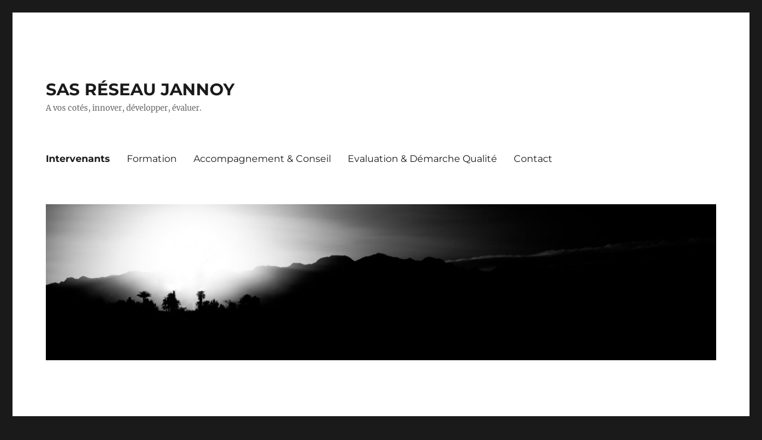

--- FILE ---
content_type: text/html; charset=UTF-8
request_url: http://reseau-jannoy.fr/?page_id=27
body_size: 9555
content:
<!DOCTYPE html>
<html lang="en-US" class="no-js">
<head>
	<meta charset="UTF-8">
	<meta name="viewport" content="width=device-width, initial-scale=1">
	<link rel="profile" href="https://gmpg.org/xfn/11">
		<script>(function(html){html.className = html.className.replace(/\bno-js\b/,'js')})(document.documentElement);</script>
<title>Intervenants &#8211; SAS RÉSEAU JANNOY</title>
<meta name='robots' content='max-image-preview:large' />
<link rel='dns-prefetch' href='//s.w.org' />
<link rel="alternate" type="application/rss+xml" title="SAS RÉSEAU JANNOY &raquo; Feed" href="http://reseau-jannoy.fr/?feed=rss2" />
<link rel="alternate" type="application/rss+xml" title="SAS RÉSEAU JANNOY &raquo; Comments Feed" href="http://reseau-jannoy.fr/?feed=comments-rss2" />
		<script>
			window._wpemojiSettings = {"baseUrl":"https:\/\/s.w.org\/images\/core\/emoji\/13.1.0\/72x72\/","ext":".png","svgUrl":"https:\/\/s.w.org\/images\/core\/emoji\/13.1.0\/svg\/","svgExt":".svg","source":{"concatemoji":"http:\/\/reseau-jannoy.fr\/wp-includes\/js\/wp-emoji-release.min.js?ver=5.8.12"}};
			!function(e,a,t){var n,r,o,i=a.createElement("canvas"),p=i.getContext&&i.getContext("2d");function s(e,t){var a=String.fromCharCode;p.clearRect(0,0,i.width,i.height),p.fillText(a.apply(this,e),0,0);e=i.toDataURL();return p.clearRect(0,0,i.width,i.height),p.fillText(a.apply(this,t),0,0),e===i.toDataURL()}function c(e){var t=a.createElement("script");t.src=e,t.defer=t.type="text/javascript",a.getElementsByTagName("head")[0].appendChild(t)}for(o=Array("flag","emoji"),t.supports={everything:!0,everythingExceptFlag:!0},r=0;r<o.length;r++)t.supports[o[r]]=function(e){if(!p||!p.fillText)return!1;switch(p.textBaseline="top",p.font="600 32px Arial",e){case"flag":return s([127987,65039,8205,9895,65039],[127987,65039,8203,9895,65039])?!1:!s([55356,56826,55356,56819],[55356,56826,8203,55356,56819])&&!s([55356,57332,56128,56423,56128,56418,56128,56421,56128,56430,56128,56423,56128,56447],[55356,57332,8203,56128,56423,8203,56128,56418,8203,56128,56421,8203,56128,56430,8203,56128,56423,8203,56128,56447]);case"emoji":return!s([10084,65039,8205,55357,56613],[10084,65039,8203,55357,56613])}return!1}(o[r]),t.supports.everything=t.supports.everything&&t.supports[o[r]],"flag"!==o[r]&&(t.supports.everythingExceptFlag=t.supports.everythingExceptFlag&&t.supports[o[r]]);t.supports.everythingExceptFlag=t.supports.everythingExceptFlag&&!t.supports.flag,t.DOMReady=!1,t.readyCallback=function(){t.DOMReady=!0},t.supports.everything||(n=function(){t.readyCallback()},a.addEventListener?(a.addEventListener("DOMContentLoaded",n,!1),e.addEventListener("load",n,!1)):(e.attachEvent("onload",n),a.attachEvent("onreadystatechange",function(){"complete"===a.readyState&&t.readyCallback()})),(n=t.source||{}).concatemoji?c(n.concatemoji):n.wpemoji&&n.twemoji&&(c(n.twemoji),c(n.wpemoji)))}(window,document,window._wpemojiSettings);
		</script>
		<style>
img.wp-smiley,
img.emoji {
	display: inline !important;
	border: none !important;
	box-shadow: none !important;
	height: 1em !important;
	width: 1em !important;
	margin: 0 .07em !important;
	vertical-align: -0.1em !important;
	background: none !important;
	padding: 0 !important;
}
</style>
	<link rel='stylesheet' id='wp-block-library-css'  href='http://reseau-jannoy.fr/wp-includes/css/dist/block-library/style.min.css?ver=5.8.12' media='all' />
<style id='wp-block-library-theme-inline-css'>
#start-resizable-editor-section{display:none}.wp-block-audio figcaption{color:#555;font-size:13px;text-align:center}.is-dark-theme .wp-block-audio figcaption{color:hsla(0,0%,100%,.65)}.wp-block-code{font-family:Menlo,Consolas,monaco,monospace;color:#1e1e1e;padding:.8em 1em;border:1px solid #ddd;border-radius:4px}.wp-block-embed figcaption{color:#555;font-size:13px;text-align:center}.is-dark-theme .wp-block-embed figcaption{color:hsla(0,0%,100%,.65)}.blocks-gallery-caption{color:#555;font-size:13px;text-align:center}.is-dark-theme .blocks-gallery-caption{color:hsla(0,0%,100%,.65)}.wp-block-image figcaption{color:#555;font-size:13px;text-align:center}.is-dark-theme .wp-block-image figcaption{color:hsla(0,0%,100%,.65)}.wp-block-pullquote{border-top:4px solid;border-bottom:4px solid;margin-bottom:1.75em;color:currentColor}.wp-block-pullquote__citation,.wp-block-pullquote cite,.wp-block-pullquote footer{color:currentColor;text-transform:uppercase;font-size:.8125em;font-style:normal}.wp-block-quote{border-left:.25em solid;margin:0 0 1.75em;padding-left:1em}.wp-block-quote cite,.wp-block-quote footer{color:currentColor;font-size:.8125em;position:relative;font-style:normal}.wp-block-quote.has-text-align-right{border-left:none;border-right:.25em solid;padding-left:0;padding-right:1em}.wp-block-quote.has-text-align-center{border:none;padding-left:0}.wp-block-quote.is-large,.wp-block-quote.is-style-large{border:none}.wp-block-search .wp-block-search__label{font-weight:700}.wp-block-group.has-background{padding:1.25em 2.375em;margin-top:0;margin-bottom:0}.wp-block-separator{border:none;border-bottom:2px solid;margin-left:auto;margin-right:auto;opacity:.4}.wp-block-separator:not(.is-style-wide):not(.is-style-dots){width:100px}.wp-block-separator.has-background:not(.is-style-dots){border-bottom:none;height:1px}.wp-block-separator.has-background:not(.is-style-wide):not(.is-style-dots){height:2px}.wp-block-table thead{border-bottom:3px solid}.wp-block-table tfoot{border-top:3px solid}.wp-block-table td,.wp-block-table th{padding:.5em;border:1px solid;word-break:normal}.wp-block-table figcaption{color:#555;font-size:13px;text-align:center}.is-dark-theme .wp-block-table figcaption{color:hsla(0,0%,100%,.65)}.wp-block-video figcaption{color:#555;font-size:13px;text-align:center}.is-dark-theme .wp-block-video figcaption{color:hsla(0,0%,100%,.65)}.wp-block-template-part.has-background{padding:1.25em 2.375em;margin-top:0;margin-bottom:0}#end-resizable-editor-section{display:none}
</style>
<link rel='stylesheet' id='contact-form-7-css'  href='http://reseau-jannoy.fr/wp-content/plugins/contact-form-7/includes/css/styles.css?ver=5.5.6' media='all' />
<link rel='stylesheet' id='twentysixteen-fonts-css'  href='http://reseau-jannoy.fr/wp-content/themes/twentysixteen/fonts/merriweather-plus-montserrat-plus-inconsolata.css?ver=20230328' media='all' />
<link rel='stylesheet' id='genericons-css'  href='http://reseau-jannoy.fr/wp-content/themes/twentysixteen/genericons/genericons.css?ver=20201208' media='all' />
<link rel='stylesheet' id='twentysixteen-style-css'  href='http://reseau-jannoy.fr/wp-content/themes/twentysixteen/style.css?ver=20240716' media='all' />
<link rel='stylesheet' id='twentysixteen-block-style-css'  href='http://reseau-jannoy.fr/wp-content/themes/twentysixteen/css/blocks.css?ver=20240117' media='all' />
<!--[if lt IE 10]>
<link rel='stylesheet' id='twentysixteen-ie-css'  href='http://reseau-jannoy.fr/wp-content/themes/twentysixteen/css/ie.css?ver=20170530' media='all' />
<![endif]-->
<!--[if lt IE 9]>
<link rel='stylesheet' id='twentysixteen-ie8-css'  href='http://reseau-jannoy.fr/wp-content/themes/twentysixteen/css/ie8.css?ver=20170530' media='all' />
<![endif]-->
<!--[if lt IE 8]>
<link rel='stylesheet' id='twentysixteen-ie7-css'  href='http://reseau-jannoy.fr/wp-content/themes/twentysixteen/css/ie7.css?ver=20170530' media='all' />
<![endif]-->
<link rel='stylesheet' id='elementor-icons-css'  href='http://reseau-jannoy.fr/wp-content/plugins/elementor/assets/lib/eicons/css/elementor-icons.min.css?ver=5.16.0' media='all' />
<link rel='stylesheet' id='elementor-frontend-legacy-css'  href='http://reseau-jannoy.fr/wp-content/plugins/elementor/assets/css/frontend-legacy.min.css?ver=3.7.7' media='all' />
<link rel='stylesheet' id='elementor-frontend-css'  href='http://reseau-jannoy.fr/wp-content/plugins/elementor/assets/css/frontend.min.css?ver=3.7.7' media='all' />
<link rel='stylesheet' id='elementor-post-137-css'  href='http://reseau-jannoy.fr/wp-content/uploads/elementor/css/post-137.css?ver=1663940983' media='all' />
<link rel='stylesheet' id='elementor-global-css'  href='http://reseau-jannoy.fr/wp-content/uploads/elementor/css/global.css?ver=1663940983' media='all' />
<link rel='stylesheet' id='eael-general-css'  href='http://reseau-jannoy.fr/wp-content/plugins/essential-addons-for-elementor-lite/assets/front-end/css/view/general.min.css?ver=6.0.5' media='all' />
<link rel='stylesheet' id='google-fonts-1-css'  href='https://fonts.googleapis.com/css?family=Roboto%3A100%2C100italic%2C200%2C200italic%2C300%2C300italic%2C400%2C400italic%2C500%2C500italic%2C600%2C600italic%2C700%2C700italic%2C800%2C800italic%2C900%2C900italic%7CRoboto+Slab%3A100%2C100italic%2C200%2C200italic%2C300%2C300italic%2C400%2C400italic%2C500%2C500italic%2C600%2C600italic%2C700%2C700italic%2C800%2C800italic%2C900%2C900italic&#038;display=auto&#038;ver=5.8.12' media='all' />
<!--[if lt IE 9]>
<script src='http://reseau-jannoy.fr/wp-content/themes/twentysixteen/js/html5.js?ver=3.7.3' id='twentysixteen-html5-js'></script>
<![endif]-->
<script src='http://reseau-jannoy.fr/wp-includes/js/jquery/jquery.min.js?ver=3.6.0' id='jquery-core-js'></script>
<script src='http://reseau-jannoy.fr/wp-includes/js/jquery/jquery-migrate.min.js?ver=3.3.2' id='jquery-migrate-js'></script>
<link rel="https://api.w.org/" href="http://reseau-jannoy.fr/index.php?rest_route=/" /><link rel="alternate" type="application/json" href="http://reseau-jannoy.fr/index.php?rest_route=/wp/v2/pages/27" /><link rel="EditURI" type="application/rsd+xml" title="RSD" href="http://reseau-jannoy.fr/xmlrpc.php?rsd" />
<link rel="wlwmanifest" type="application/wlwmanifest+xml" href="http://reseau-jannoy.fr/wp-includes/wlwmanifest.xml" /> 
<meta name="generator" content="WordPress 5.8.12" />
<link rel="canonical" href="http://reseau-jannoy.fr/?page_id=27" />
<link rel='shortlink' href='http://reseau-jannoy.fr/?p=27' />
<link rel="alternate" type="application/json+oembed" href="http://reseau-jannoy.fr/index.php?rest_route=%2Foembed%2F1.0%2Fembed&#038;url=http%3A%2F%2Freseau-jannoy.fr%2F%3Fpage_id%3D27" />
<link rel="alternate" type="text/xml+oembed" href="http://reseau-jannoy.fr/index.php?rest_route=%2Foembed%2F1.0%2Fembed&#038;url=http%3A%2F%2Freseau-jannoy.fr%2F%3Fpage_id%3D27&#038;format=xml" />
<link rel="icon" href="http://reseau-jannoy.fr/wp-content/uploads/2020/04/cropped-14092019-0919-001-32x32.jpg" sizes="32x32" />
<link rel="icon" href="http://reseau-jannoy.fr/wp-content/uploads/2020/04/cropped-14092019-0919-001-192x192.jpg" sizes="192x192" />
<link rel="apple-touch-icon" href="http://reseau-jannoy.fr/wp-content/uploads/2020/04/cropped-14092019-0919-001-180x180.jpg" />
<meta name="msapplication-TileImage" content="http://reseau-jannoy.fr/wp-content/uploads/2020/04/cropped-14092019-0919-001-270x270.jpg" />
</head>

<body class="page-template-default page page-id-27 wp-embed-responsive elementor-default elementor-kit-137 elementor-page elementor-page-27">
<div id="page" class="site">
	<div class="site-inner">
		<a class="skip-link screen-reader-text" href="#content">
			Skip to content		</a>

		<header id="masthead" class="site-header">
			<div class="site-header-main">
				<div class="site-branding">
					
											<p class="site-title"><a href="http://reseau-jannoy.fr/" rel="home">SAS RÉSEAU JANNOY</a></p>
												<p class="site-description">A vos cotés, innover, développer, évaluer.</p>
									</div><!-- .site-branding -->

									<button id="menu-toggle" class="menu-toggle">Menu</button>

					<div id="site-header-menu" class="site-header-menu">
													<nav id="site-navigation" class="main-navigation" aria-label="Primary Menu">
								<div class="menu-publications-seminaires-container"><ul id="menu-publications-seminaires" class="primary-menu"><li id="menu-item-55" class="menu-item menu-item-type-post_type menu-item-object-page current-menu-item page_item page-item-27 current_page_item menu-item-55"><a href="http://reseau-jannoy.fr/?page_id=27" aria-current="page">Intervenants</a></li>
<li id="menu-item-56" class="menu-item menu-item-type-post_type menu-item-object-page menu-item-56"><a href="http://reseau-jannoy.fr/?page_id=29">Formation</a></li>
<li id="menu-item-59" class="menu-item menu-item-type-post_type menu-item-object-page menu-item-59"><a href="http://reseau-jannoy.fr/?page_id=31">Accompagnement &#038; Conseil</a></li>
<li id="menu-item-57" class="menu-item menu-item-type-post_type menu-item-object-page menu-item-57"><a href="http://reseau-jannoy.fr/?page_id=35">Evaluation &#038; Démarche Qualité</a></li>
<li id="menu-item-60" class="menu-item menu-item-type-post_type menu-item-object-page menu-item-60"><a href="http://reseau-jannoy.fr/?page_id=37">Contact</a></li>
</ul></div>							</nav><!-- .main-navigation -->
						
											</div><!-- .site-header-menu -->
							</div><!-- .site-header-main -->

											<div class="header-image">
					<a href="http://reseau-jannoy.fr/" rel="home">
						<img src="http://reseau-jannoy.fr/wp-content/uploads/2019/09/cropped-vegas-sunset-noir-et-blanc_1440x900-1.jpg" width="1200" height="279" alt="SAS RÉSEAU JANNOY" sizes="(max-width: 709px) 85vw, (max-width: 909px) 81vw, (max-width: 1362px) 88vw, 1200px" srcset="http://reseau-jannoy.fr/wp-content/uploads/2019/09/cropped-vegas-sunset-noir-et-blanc_1440x900-1.jpg 1200w, http://reseau-jannoy.fr/wp-content/uploads/2019/09/cropped-vegas-sunset-noir-et-blanc_1440x900-1-300x70.jpg 300w, http://reseau-jannoy.fr/wp-content/uploads/2019/09/cropped-vegas-sunset-noir-et-blanc_1440x900-1-768x179.jpg 768w, http://reseau-jannoy.fr/wp-content/uploads/2019/09/cropped-vegas-sunset-noir-et-blanc_1440x900-1-1024x238.jpg 1024w" />					</a>
				</div><!-- .header-image -->
					</header><!-- .site-header -->

		<div id="content" class="site-content">

<div id="primary" class="content-area">
	<main id="main" class="site-main">
		
<article id="post-27" class="post-27 page type-page status-publish hentry">
	<header class="entry-header">
		<h1 class="entry-title">Intervenants</h1>	</header><!-- .entry-header -->

	
	<div class="entry-content">
				<div data-elementor-type="wp-page" data-elementor-id="27" class="elementor elementor-27">
						<div class="elementor-inner">
				<div class="elementor-section-wrap">
									<section class="elementor-section elementor-top-section elementor-element elementor-element-8cde729 elementor-section-boxed elementor-section-height-default elementor-section-height-default" data-id="8cde729" data-element_type="section">
						<div class="elementor-container elementor-column-gap-default">
							<div class="elementor-row">
					<div class="elementor-column elementor-col-100 elementor-top-column elementor-element elementor-element-35162ec" data-id="35162ec" data-element_type="column">
			<div class="elementor-column-wrap elementor-element-populated">
							<div class="elementor-widget-wrap">
						<div class="elementor-element elementor-element-1397fb5 elementor-widget elementor-widget-image" data-id="1397fb5" data-element_type="widget" data-widget_type="image.default">
				<div class="elementor-widget-container">
								<div class="elementor-image">
												<img width="840" height="532" src="http://reseau-jannoy.fr/wp-content/uploads/2020/04/AD_MiniCV_V3-1024x648.jpg" class="attachment-large size-large" alt="" loading="lazy" srcset="http://reseau-jannoy.fr/wp-content/uploads/2020/04/AD_MiniCV_V3-1024x648.jpg 1024w, http://reseau-jannoy.fr/wp-content/uploads/2020/04/AD_MiniCV_V3-300x190.jpg 300w, http://reseau-jannoy.fr/wp-content/uploads/2020/04/AD_MiniCV_V3-768x486.jpg 768w, http://reseau-jannoy.fr/wp-content/uploads/2020/04/AD_MiniCV_V3-1536x972.jpg 1536w, http://reseau-jannoy.fr/wp-content/uploads/2020/04/AD_MiniCV_V3-2048x1296.jpg 2048w, http://reseau-jannoy.fr/wp-content/uploads/2020/04/AD_MiniCV_V3-1200x759.jpg 1200w" sizes="(max-width: 709px) 85vw, (max-width: 909px) 67vw, (max-width: 1362px) 62vw, 840px" />														</div>
						</div>
				</div>
						</div>
					</div>
		</div>
								</div>
					</div>
		</section>
				<section class="elementor-section elementor-top-section elementor-element elementor-element-7a33343 elementor-section-boxed elementor-section-height-default elementor-section-height-default" data-id="7a33343" data-element_type="section">
						<div class="elementor-container elementor-column-gap-default">
							<div class="elementor-row">
					<div class="elementor-column elementor-col-100 elementor-top-column elementor-element elementor-element-2896678" data-id="2896678" data-element_type="column">
			<div class="elementor-column-wrap elementor-element-populated">
							<div class="elementor-widget-wrap">
						<div class="elementor-element elementor-element-ef06c52 elementor-widget elementor-widget-image" data-id="ef06c52" data-element_type="widget" data-widget_type="image.default">
				<div class="elementor-widget-container">
								<div class="elementor-image">
												<img width="840" height="496" src="http://reseau-jannoy.fr/wp-content/uploads/2020/04/PhD_Minicv-1024x605.jpg" class="attachment-large size-large" alt="" loading="lazy" srcset="http://reseau-jannoy.fr/wp-content/uploads/2020/04/PhD_Minicv-1024x605.jpg 1024w, http://reseau-jannoy.fr/wp-content/uploads/2020/04/PhD_Minicv-300x177.jpg 300w, http://reseau-jannoy.fr/wp-content/uploads/2020/04/PhD_Minicv-768x454.jpg 768w, http://reseau-jannoy.fr/wp-content/uploads/2020/04/PhD_Minicv-1536x907.jpg 1536w, http://reseau-jannoy.fr/wp-content/uploads/2020/04/PhD_Minicv-1200x709.jpg 1200w, http://reseau-jannoy.fr/wp-content/uploads/2020/04/PhD_Minicv.jpg 1784w" sizes="(max-width: 709px) 85vw, (max-width: 909px) 67vw, (max-width: 1362px) 62vw, 840px" />														</div>
						</div>
				</div>
				<div class="elementor-element elementor-element-05a4d44 elementor-widget elementor-widget-image" data-id="05a4d44" data-element_type="widget" data-widget_type="image.default">
				<div class="elementor-widget-container">
								<div class="elementor-image">
												<img width="840" height="489" src="http://reseau-jannoy.fr/wp-content/uploads/2020/04/YM_MiniCV-1024x596.jpg" class="attachment-large size-large" alt="" loading="lazy" srcset="http://reseau-jannoy.fr/wp-content/uploads/2020/04/YM_MiniCV-1024x596.jpg 1024w, http://reseau-jannoy.fr/wp-content/uploads/2020/04/YM_MiniCV-300x175.jpg 300w, http://reseau-jannoy.fr/wp-content/uploads/2020/04/YM_MiniCV-768x447.jpg 768w, http://reseau-jannoy.fr/wp-content/uploads/2020/04/YM_MiniCV-1536x894.jpg 1536w, http://reseau-jannoy.fr/wp-content/uploads/2020/04/YM_MiniCV-1200x698.jpg 1200w, http://reseau-jannoy.fr/wp-content/uploads/2020/04/YM_MiniCV.jpg 2000w" sizes="(max-width: 709px) 85vw, (max-width: 909px) 67vw, (max-width: 1362px) 62vw, 840px" />														</div>
						</div>
				</div>
						</div>
					</div>
		</div>
								</div>
					</div>
		</section>
				<section class="elementor-section elementor-top-section elementor-element elementor-element-ac1df96 elementor-section-boxed elementor-section-height-default elementor-section-height-default" data-id="ac1df96" data-element_type="section">
						<div class="elementor-container elementor-column-gap-default">
							<div class="elementor-row">
					<div class="elementor-column elementor-col-100 elementor-top-column elementor-element elementor-element-a47f342" data-id="a47f342" data-element_type="column">
			<div class="elementor-column-wrap elementor-element-populated">
							<div class="elementor-widget-wrap">
								</div>
					</div>
		</div>
								</div>
					</div>
		</section>
				<section class="elementor-section elementor-top-section elementor-element elementor-element-086e5e4 elementor-section-boxed elementor-section-height-default elementor-section-height-default" data-id="086e5e4" data-element_type="section">
						<div class="elementor-container elementor-column-gap-default">
							<div class="elementor-row">
					<div class="elementor-column elementor-col-100 elementor-top-column elementor-element elementor-element-77fc025" data-id="77fc025" data-element_type="column">
			<div class="elementor-column-wrap elementor-element-populated">
							<div class="elementor-widget-wrap">
						<div class="elementor-element elementor-element-9262337 elementor-widget elementor-widget-image" data-id="9262337" data-element_type="widget" data-widget_type="image.default">
				<div class="elementor-widget-container">
								<div class="elementor-image">
												<img width="840" height="391" src="http://reseau-jannoy.fr/wp-content/uploads/2021/11/MiniCV_FrankDUBOIS-1024x477.jpg" class="attachment-large size-large" alt="" loading="lazy" srcset="http://reseau-jannoy.fr/wp-content/uploads/2021/11/MiniCV_FrankDUBOIS-1024x477.jpg 1024w, http://reseau-jannoy.fr/wp-content/uploads/2021/11/MiniCV_FrankDUBOIS-300x140.jpg 300w, http://reseau-jannoy.fr/wp-content/uploads/2021/11/MiniCV_FrankDUBOIS-768x358.jpg 768w, http://reseau-jannoy.fr/wp-content/uploads/2021/11/MiniCV_FrankDUBOIS-1536x716.jpg 1536w, http://reseau-jannoy.fr/wp-content/uploads/2021/11/MiniCV_FrankDUBOIS-1200x559.jpg 1200w, http://reseau-jannoy.fr/wp-content/uploads/2021/11/MiniCV_FrankDUBOIS.jpg 1790w" sizes="(max-width: 709px) 85vw, (max-width: 909px) 67vw, (max-width: 1362px) 62vw, 840px" />														</div>
						</div>
				</div>
						</div>
					</div>
		</div>
								</div>
					</div>
		</section>
				<section class="elementor-section elementor-top-section elementor-element elementor-element-5d64ce0 elementor-section-boxed elementor-section-height-default elementor-section-height-default" data-id="5d64ce0" data-element_type="section">
						<div class="elementor-container elementor-column-gap-default">
							<div class="elementor-row">
					<div class="elementor-column elementor-col-100 elementor-top-column elementor-element elementor-element-c10e87d" data-id="c10e87d" data-element_type="column">
			<div class="elementor-column-wrap elementor-element-populated">
							<div class="elementor-widget-wrap">
						<div class="elementor-element elementor-element-11fdf5a elementor-widget elementor-widget-heading" data-id="11fdf5a" data-element_type="widget" data-widget_type="heading.default">
				<div class="elementor-widget-container">
			<h2 class="elementor-heading-title elementor-size-default">Nos intervenants sont aussi des auteurs ...</h2>		</div>
				</div>
						</div>
					</div>
		</div>
								</div>
					</div>
		</section>
				<section class="elementor-section elementor-top-section elementor-element elementor-element-899394f elementor-section-boxed elementor-section-height-default elementor-section-height-default" data-id="899394f" data-element_type="section">
						<div class="elementor-container elementor-column-gap-default">
							<div class="elementor-row">
					<div class="elementor-column elementor-col-25 elementor-top-column elementor-element elementor-element-a826e3f" data-id="a826e3f" data-element_type="column">
			<div class="elementor-column-wrap elementor-element-populated">
							<div class="elementor-widget-wrap">
						<div class="elementor-element elementor-element-e7fa483 elementor-widget elementor-widget-image" data-id="e7fa483" data-element_type="widget" data-widget_type="image.default">
				<div class="elementor-widget-container">
								<div class="elementor-image">
												<img width="658" height="1024" src="http://reseau-jannoy.fr/wp-content/uploads/2025/03/202410165406pour-des-institutions-inclusives-658x1024.jpg" class="attachment-large size-large" alt="" loading="lazy" srcset="http://reseau-jannoy.fr/wp-content/uploads/2025/03/202410165406pour-des-institutions-inclusives-658x1024.jpg 658w, http://reseau-jannoy.fr/wp-content/uploads/2025/03/202410165406pour-des-institutions-inclusives-193x300.jpg 193w, http://reseau-jannoy.fr/wp-content/uploads/2025/03/202410165406pour-des-institutions-inclusives-768x1195.jpg 768w, http://reseau-jannoy.fr/wp-content/uploads/2025/03/202410165406pour-des-institutions-inclusives-987x1536.jpg 987w, http://reseau-jannoy.fr/wp-content/uploads/2025/03/202410165406pour-des-institutions-inclusives-1316x2048.jpg 1316w, http://reseau-jannoy.fr/wp-content/uploads/2025/03/202410165406pour-des-institutions-inclusives-1200x1867.jpg 1200w, http://reseau-jannoy.fr/wp-content/uploads/2025/03/202410165406pour-des-institutions-inclusives.jpg 1594w" sizes="(max-width: 658px) 85vw, 658px" />														</div>
						</div>
				</div>
						</div>
					</div>
		</div>
				<div class="elementor-column elementor-col-25 elementor-top-column elementor-element elementor-element-f0f7fbd" data-id="f0f7fbd" data-element_type="column">
			<div class="elementor-column-wrap elementor-element-populated">
							<div class="elementor-widget-wrap">
						<div class="elementor-element elementor-element-26ad0fa elementor-widget elementor-widget-image" data-id="26ad0fa" data-element_type="widget" data-widget_type="image.default">
				<div class="elementor-widget-container">
								<div class="elementor-image">
												<img width="657" height="1024" src="http://reseau-jannoy.fr/wp-content/uploads/2024/01/FabienneNOE-Guide-ASE-657x1024.jpeg" class="attachment-large size-large" alt="" loading="lazy" srcset="http://reseau-jannoy.fr/wp-content/uploads/2024/01/FabienneNOE-Guide-ASE-657x1024.jpeg 657w, http://reseau-jannoy.fr/wp-content/uploads/2024/01/FabienneNOE-Guide-ASE-192x300.jpeg 192w, http://reseau-jannoy.fr/wp-content/uploads/2024/01/FabienneNOE-Guide-ASE-768x1197.jpeg 768w, http://reseau-jannoy.fr/wp-content/uploads/2024/01/FabienneNOE-Guide-ASE-986x1536.jpeg 986w, http://reseau-jannoy.fr/wp-content/uploads/2024/01/FabienneNOE-Guide-ASE-1314x2048.jpeg 1314w, http://reseau-jannoy.fr/wp-content/uploads/2024/01/FabienneNOE-Guide-ASE-1200x1870.jpeg 1200w, http://reseau-jannoy.fr/wp-content/uploads/2024/01/FabienneNOE-Guide-ASE.jpeg 1400w" sizes="(max-width: 657px) 85vw, 657px" />														</div>
						</div>
				</div>
						</div>
					</div>
		</div>
				<div class="elementor-column elementor-col-25 elementor-top-column elementor-element elementor-element-e50f679" data-id="e50f679" data-element_type="column">
			<div class="elementor-column-wrap elementor-element-populated">
							<div class="elementor-widget-wrap">
						<div class="elementor-element elementor-element-4a786a0 elementor-widget elementor-widget-image" data-id="4a786a0" data-element_type="widget" data-widget_type="image.default">
				<div class="elementor-widget-container">
								<div class="elementor-image">
												<img width="600" height="931" src="http://reseau-jannoy.fr/wp-content/uploads/2024/01/Matho-Comprendre-la-partocipation-des-Usagers.jpeg" class="attachment-large size-large" alt="" loading="lazy" srcset="http://reseau-jannoy.fr/wp-content/uploads/2024/01/Matho-Comprendre-la-partocipation-des-Usagers.jpeg 600w, http://reseau-jannoy.fr/wp-content/uploads/2024/01/Matho-Comprendre-la-partocipation-des-Usagers-193x300.jpeg 193w" sizes="(max-width: 600px) 85vw, 600px" />														</div>
						</div>
				</div>
						</div>
					</div>
		</div>
				<div class="elementor-column elementor-col-25 elementor-top-column elementor-element elementor-element-ac975b8" data-id="ac975b8" data-element_type="column">
			<div class="elementor-column-wrap elementor-element-populated">
							<div class="elementor-widget-wrap">
						<div class="elementor-element elementor-element-bc0acfc elementor-widget elementor-widget-image" data-id="bc0acfc" data-element_type="widget" data-widget_type="image.default">
				<div class="elementor-widget-container">
								<div class="elementor-image">
												<img width="719" height="1024" src="http://reseau-jannoy.fr/wp-content/uploads/2024/01/CE-2024-01-31-a-14.34.05-719x1024.png" class="attachment-large size-large" alt="" loading="lazy" srcset="http://reseau-jannoy.fr/wp-content/uploads/2024/01/CE-2024-01-31-a-14.34.05-719x1024.png 719w, http://reseau-jannoy.fr/wp-content/uploads/2024/01/CE-2024-01-31-a-14.34.05-211x300.png 211w, http://reseau-jannoy.fr/wp-content/uploads/2024/01/CE-2024-01-31-a-14.34.05-768x1094.png 768w, http://reseau-jannoy.fr/wp-content/uploads/2024/01/CE-2024-01-31-a-14.34.05-1079x1536.png 1079w, http://reseau-jannoy.fr/wp-content/uploads/2024/01/CE-2024-01-31-a-14.34.05.png 1146w" sizes="(max-width: 719px) 85vw, 719px" />														</div>
						</div>
				</div>
						</div>
					</div>
		</div>
								</div>
					</div>
		</section>
				<section class="elementor-section elementor-top-section elementor-element elementor-element-4c1e14c elementor-section-boxed elementor-section-height-default elementor-section-height-default" data-id="4c1e14c" data-element_type="section">
						<div class="elementor-container elementor-column-gap-default">
							<div class="elementor-row">
					<div class="elementor-column elementor-col-100 elementor-top-column elementor-element elementor-element-99b5d6a" data-id="99b5d6a" data-element_type="column">
			<div class="elementor-column-wrap elementor-element-populated">
							<div class="elementor-widget-wrap">
						<div class="elementor-element elementor-element-87d9e24 elementor-aspect-ratio-169 elementor-widget elementor-widget-video" data-id="87d9e24" data-element_type="widget" data-settings="{&quot;youtube_url&quot;:&quot;https:\/\/www.youtube.com\/watch?v=rBLtsfB8qTU&quot;,&quot;video_type&quot;:&quot;youtube&quot;,&quot;controls&quot;:&quot;yes&quot;,&quot;aspect_ratio&quot;:&quot;169&quot;}" data-widget_type="video.default">
				<div class="elementor-widget-container">
					<div class="elementor-wrapper elementor-fit-aspect-ratio elementor-open-inline">
			<div class="elementor-video"></div>		</div>
				</div>
				</div>
						</div>
					</div>
		</div>
								</div>
					</div>
		</section>
				<section class="elementor-section elementor-top-section elementor-element elementor-element-36bb8e2 elementor-section-boxed elementor-section-height-default elementor-section-height-default" data-id="36bb8e2" data-element_type="section">
						<div class="elementor-container elementor-column-gap-default">
							<div class="elementor-row">
					<div class="elementor-column elementor-col-100 elementor-top-column elementor-element elementor-element-33ca12e" data-id="33ca12e" data-element_type="column">
			<div class="elementor-column-wrap">
							<div class="elementor-widget-wrap">
								</div>
					</div>
		</div>
								</div>
					</div>
		</section>
				<section class="elementor-section elementor-top-section elementor-element elementor-element-bc7e245 elementor-section-boxed elementor-section-height-default elementor-section-height-default" data-id="bc7e245" data-element_type="section">
						<div class="elementor-container elementor-column-gap-default">
							<div class="elementor-row">
					<div class="elementor-column elementor-col-100 elementor-top-column elementor-element elementor-element-0aa25b7" data-id="0aa25b7" data-element_type="column">
			<div class="elementor-column-wrap elementor-element-populated">
							<div class="elementor-widget-wrap">
						<div class="elementor-element elementor-element-63e9f65 elementor-widget elementor-widget-image" data-id="63e9f65" data-element_type="widget" data-widget_type="image.default">
				<div class="elementor-widget-container">
								<div class="elementor-image">
													<a href="https://www.editions-eres.com/eres-formations/formation/webinaire-creer-et-conduire-un-dispositif-inclusif" target="_blank">
							<img width="300" height="252" src="http://reseau-jannoy.fr/wp-content/uploads/2025/03/WebinaireAD-300x252.png" class="attachment-medium size-medium" alt="" loading="lazy" srcset="http://reseau-jannoy.fr/wp-content/uploads/2025/03/WebinaireAD-300x252.png 300w, http://reseau-jannoy.fr/wp-content/uploads/2025/03/WebinaireAD-768x645.png 768w, http://reseau-jannoy.fr/wp-content/uploads/2025/03/WebinaireAD.png 996w" sizes="(max-width: 300px) 85vw, 300px" />								</a>
														</div>
						</div>
				</div>
						</div>
					</div>
		</div>
								</div>
					</div>
		</section>
									</div>
			</div>
					</div>
			</div><!-- .entry-content -->

	
</article><!-- #post-27 -->

	</main><!-- .site-main -->

	
</div><!-- .content-area -->


	<aside id="secondary" class="sidebar widget-area">
		<section id="search-2" class="widget widget_search">
<form role="search" method="get" class="search-form" action="http://reseau-jannoy.fr/">
	<label>
		<span class="screen-reader-text">
			Search for:		</span>
		<input type="search" class="search-field" placeholder="Search &hellip;" value="" name="s" />
	</label>
	<button type="submit" class="search-submit"><span class="screen-reader-text">
		Search	</span></button>
</form>
</section><section id="media_image-4" class="widget widget_media_image"><h2 class="widget-title">A vos cotés, innover, développer, évaluer.</h2><img width="251" height="300" src="http://reseau-jannoy.fr/wp-content/uploads/2022/03/LOGO-RJ-NOM-copie-251x300.jpg" class="image wp-image-600 httpreseau-jannoyfrwp-contentuploads202203CATALOGUE-FORMATIONS-24022022-8pdf attachment-medium size-medium" alt="" loading="lazy" style="max-width: 100%; height: auto;" title="A vos cotés, innover, développer, évaluer." srcset="http://reseau-jannoy.fr/wp-content/uploads/2022/03/LOGO-RJ-NOM-copie-251x300.jpg 251w, http://reseau-jannoy.fr/wp-content/uploads/2022/03/LOGO-RJ-NOM-copie-857x1024.jpg 857w, http://reseau-jannoy.fr/wp-content/uploads/2022/03/LOGO-RJ-NOM-copie-768x918.jpg 768w, http://reseau-jannoy.fr/wp-content/uploads/2022/03/LOGO-RJ-NOM-copie.jpg 1158w" sizes="(max-width: 251px) 85vw, 251px" /></section><section id="media_image-9" class="widget widget_media_image"><a href="http://reseau-jannoy.fr/wp-content/uploads/2023/10/Qualiopi-certificat-jannoy-42213637pdf.pdf" target="_blank" rel="noopener"><img width="300" height="221" src="http://reseau-jannoy.fr/wp-content/uploads/2022/04/Logo-Qualiopi-Actions-Formation-300x221.png" class="image wp-image-727 httpreseau-jannoyfrwp-contentuploads202203CATALOGUE-FORMATIONS-24022022-8pdf attachment-medium size-medium" alt="" loading="lazy" style="max-width: 100%; height: auto;" title="A vos cotés, innover, développer, évaluer." srcset="http://reseau-jannoy.fr/wp-content/uploads/2022/04/Logo-Qualiopi-Actions-Formation-300x221.png 300w, http://reseau-jannoy.fr/wp-content/uploads/2022/04/Logo-Qualiopi-Actions-Formation.png 680w" sizes="(max-width: 300px) 85vw, 300px" /></a></section><section id="media_image-6" class="widget widget_media_image"><a href="http://reseau-jannoy.fr/wp-content/uploads/2024/09/CATALOGUE-FORMATIONS-2024.pdf" rel="httpreseau-jannoyfrwp-contentuploads202203CATALOGUE-FORMATIONS-180322-7pdf noopener" target="_blank"><img width="300" height="257" src="http://reseau-jannoy.fr/wp-content/uploads/2024/09/CAT-2024-300x257.png" class="image wp-image-1029  attachment-medium size-medium" alt="" loading="lazy" style="max-width: 100%; height: auto;" srcset="http://reseau-jannoy.fr/wp-content/uploads/2024/09/CAT-2024-300x257.png 300w, http://reseau-jannoy.fr/wp-content/uploads/2024/09/CAT-2024-1024x878.png 1024w, http://reseau-jannoy.fr/wp-content/uploads/2024/09/CAT-2024-768x659.png 768w, http://reseau-jannoy.fr/wp-content/uploads/2024/09/CAT-2024-1536x1317.png 1536w, http://reseau-jannoy.fr/wp-content/uploads/2024/09/CAT-2024-1200x1029.png 1200w, http://reseau-jannoy.fr/wp-content/uploads/2024/09/CAT-2024.png 1586w" sizes="(max-width: 300px) 85vw, 300px" /></a></section><section id="media_image-8" class="widget widget_media_image"><h2 class="widget-title">Plaquette de présentation</h2><a href="http://reseau-jannoy.fr/wp-content/uploads/2022/03/TRYPYIQUE-V5.pdf" rel="httpreseau-jannoyfrwp-contentuploads202203CATALOGUE-FORMATIONS-180322-7pdf noopener" target="_blank"><img width="284" height="300" src="http://reseau-jannoy.fr/wp-content/uploads/2022/03/ImagePlaquette-284x300.png" class="image wp-image-622  attachment-medium size-medium" alt="" loading="lazy" style="max-width: 100%; height: auto;" title="Plaquette de présentation" srcset="http://reseau-jannoy.fr/wp-content/uploads/2022/03/ImagePlaquette-284x300.png 284w, http://reseau-jannoy.fr/wp-content/uploads/2022/03/ImagePlaquette-970x1024.png 970w, http://reseau-jannoy.fr/wp-content/uploads/2022/03/ImagePlaquette-768x811.png 768w, http://reseau-jannoy.fr/wp-content/uploads/2022/03/ImagePlaquette.png 1131w" sizes="(max-width: 284px) 85vw, 284px" /></a></section><section id="media_audio-5" class="widget widget_media_audio"><h2 class="widget-title">Un petit moment cool&#8230;</h2><!--[if lt IE 9]><script>document.createElement('audio');</script><![endif]-->
<audio class="wp-audio-shortcode" id="audio-27-1" preload="none" style="width: 100%;" controls="controls"><source type="audio/mpeg" src="http://reseau-jannoy.fr/wp-content/uploads/2020/04/10-The-More-I-See-You.mp3?_=1" /><source type="audio/mpeg" src="http://reseau-jannoy.fr/wp-content/uploads/2020/04/10-The-More-I-See-You.mp3?_=1" /><a href="http://reseau-jannoy.fr/wp-content/uploads/2020/04/10-The-More-I-See-You.mp3">http://reseau-jannoy.fr/wp-content/uploads/2020/04/10-The-More-I-See-You.mp3</a></audio></section>	</aside><!-- .sidebar .widget-area -->

		</div><!-- .site-content -->

		<footer id="colophon" class="site-footer">
							<nav class="main-navigation" aria-label="Footer Primary Menu">
					<div class="menu-publications-seminaires-container"><ul id="menu-publications-seminaires-1" class="primary-menu"><li class="menu-item menu-item-type-post_type menu-item-object-page current-menu-item page_item page-item-27 current_page_item menu-item-55"><a href="http://reseau-jannoy.fr/?page_id=27" aria-current="page">Intervenants</a></li>
<li class="menu-item menu-item-type-post_type menu-item-object-page menu-item-56"><a href="http://reseau-jannoy.fr/?page_id=29">Formation</a></li>
<li class="menu-item menu-item-type-post_type menu-item-object-page menu-item-59"><a href="http://reseau-jannoy.fr/?page_id=31">Accompagnement &#038; Conseil</a></li>
<li class="menu-item menu-item-type-post_type menu-item-object-page menu-item-57"><a href="http://reseau-jannoy.fr/?page_id=35">Evaluation &#038; Démarche Qualité</a></li>
<li class="menu-item menu-item-type-post_type menu-item-object-page menu-item-60"><a href="http://reseau-jannoy.fr/?page_id=37">Contact</a></li>
</ul></div>				</nav><!-- .main-navigation -->
			
			
			<div class="site-info">
								<span class="site-title"><a href="http://reseau-jannoy.fr/" rel="home">SAS RÉSEAU JANNOY</a></span>
								<a href="https://wordpress.org/" class="imprint">
					Proudly powered by WordPress				</a>
			</div><!-- .site-info -->
		</footer><!-- .site-footer -->
	</div><!-- .site-inner -->
</div><!-- .site -->

<link rel='stylesheet' id='mediaelement-css'  href='http://reseau-jannoy.fr/wp-includes/js/mediaelement/mediaelementplayer-legacy.min.css?ver=4.2.16' media='all' />
<link rel='stylesheet' id='wp-mediaelement-css'  href='http://reseau-jannoy.fr/wp-includes/js/mediaelement/wp-mediaelement.min.css?ver=5.8.12' media='all' />
<link rel='stylesheet' id='e-animations-css'  href='http://reseau-jannoy.fr/wp-content/plugins/elementor/assets/lib/animations/animations.min.css?ver=3.7.7' media='all' />
<script src='http://reseau-jannoy.fr/wp-includes/js/dist/vendor/regenerator-runtime.min.js?ver=0.13.7' id='regenerator-runtime-js'></script>
<script src='http://reseau-jannoy.fr/wp-includes/js/dist/vendor/wp-polyfill.min.js?ver=3.15.0' id='wp-polyfill-js'></script>
<script id='contact-form-7-js-extra'>
var wpcf7 = {"api":{"root":"http:\/\/reseau-jannoy.fr\/index.php?rest_route=\/","namespace":"contact-form-7\/v1"}};
</script>
<script src='http://reseau-jannoy.fr/wp-content/plugins/contact-form-7/includes/js/index.js?ver=5.5.6' id='contact-form-7-js'></script>
<script id='twentysixteen-script-js-extra'>
var screenReaderText = {"expand":"expand child menu","collapse":"collapse child menu"};
</script>
<script src='http://reseau-jannoy.fr/wp-content/themes/twentysixteen/js/functions.js?ver=20230629' id='twentysixteen-script-js'></script>
<script id='eael-general-js-extra'>
var localize = {"ajaxurl":"http:\/\/reseau-jannoy.fr\/wp-admin\/admin-ajax.php","nonce":"28f86c7780","i18n":{"added":"Added ","compare":"Compare","loading":"Loading..."},"eael_translate_text":{"required_text":"is a required field","invalid_text":"Invalid","billing_text":"Billing","shipping_text":"Shipping","fg_mfp_counter_text":"of"},"page_permalink":"http:\/\/reseau-jannoy.fr\/?page_id=27","cart_redirectition":"","cart_page_url":"","el_breakpoints":{"mobile":{"label":"Mobile","value":767,"default_value":767,"direction":"max","is_enabled":true},"mobile_extra":{"label":"Mobile Extra","value":880,"default_value":880,"direction":"max","is_enabled":false},"tablet":{"label":"Tablet","value":1024,"default_value":1024,"direction":"max","is_enabled":true},"tablet_extra":{"label":"Tablet Extra","value":1200,"default_value":1200,"direction":"max","is_enabled":false},"laptop":{"label":"Laptop","value":1366,"default_value":1366,"direction":"max","is_enabled":false},"widescreen":{"label":"Widescreen","value":2400,"default_value":2400,"direction":"min","is_enabled":false}}};
</script>
<script src='http://reseau-jannoy.fr/wp-content/plugins/essential-addons-for-elementor-lite/assets/front-end/js/view/general.min.js?ver=6.0.5' id='eael-general-js'></script>
<script src='http://reseau-jannoy.fr/wp-includes/js/wp-embed.min.js?ver=5.8.12' id='wp-embed-js'></script>
<script id='mediaelement-core-js-before'>
var mejsL10n = {"language":"en","strings":{"mejs.download-file":"Download File","mejs.install-flash":"You are using a browser that does not have Flash player enabled or installed. Please turn on your Flash player plugin or download the latest version from https:\/\/get.adobe.com\/flashplayer\/","mejs.fullscreen":"Fullscreen","mejs.play":"Play","mejs.pause":"Pause","mejs.time-slider":"Time Slider","mejs.time-help-text":"Use Left\/Right Arrow keys to advance one second, Up\/Down arrows to advance ten seconds.","mejs.live-broadcast":"Live Broadcast","mejs.volume-help-text":"Use Up\/Down Arrow keys to increase or decrease volume.","mejs.unmute":"Unmute","mejs.mute":"Mute","mejs.volume-slider":"Volume Slider","mejs.video-player":"Video Player","mejs.audio-player":"Audio Player","mejs.captions-subtitles":"Captions\/Subtitles","mejs.captions-chapters":"Chapters","mejs.none":"None","mejs.afrikaans":"Afrikaans","mejs.albanian":"Albanian","mejs.arabic":"Arabic","mejs.belarusian":"Belarusian","mejs.bulgarian":"Bulgarian","mejs.catalan":"Catalan","mejs.chinese":"Chinese","mejs.chinese-simplified":"Chinese (Simplified)","mejs.chinese-traditional":"Chinese (Traditional)","mejs.croatian":"Croatian","mejs.czech":"Czech","mejs.danish":"Danish","mejs.dutch":"Dutch","mejs.english":"English","mejs.estonian":"Estonian","mejs.filipino":"Filipino","mejs.finnish":"Finnish","mejs.french":"French","mejs.galician":"Galician","mejs.german":"German","mejs.greek":"Greek","mejs.haitian-creole":"Haitian Creole","mejs.hebrew":"Hebrew","mejs.hindi":"Hindi","mejs.hungarian":"Hungarian","mejs.icelandic":"Icelandic","mejs.indonesian":"Indonesian","mejs.irish":"Irish","mejs.italian":"Italian","mejs.japanese":"Japanese","mejs.korean":"Korean","mejs.latvian":"Latvian","mejs.lithuanian":"Lithuanian","mejs.macedonian":"Macedonian","mejs.malay":"Malay","mejs.maltese":"Maltese","mejs.norwegian":"Norwegian","mejs.persian":"Persian","mejs.polish":"Polish","mejs.portuguese":"Portuguese","mejs.romanian":"Romanian","mejs.russian":"Russian","mejs.serbian":"Serbian","mejs.slovak":"Slovak","mejs.slovenian":"Slovenian","mejs.spanish":"Spanish","mejs.swahili":"Swahili","mejs.swedish":"Swedish","mejs.tagalog":"Tagalog","mejs.thai":"Thai","mejs.turkish":"Turkish","mejs.ukrainian":"Ukrainian","mejs.vietnamese":"Vietnamese","mejs.welsh":"Welsh","mejs.yiddish":"Yiddish"}};
</script>
<script src='http://reseau-jannoy.fr/wp-includes/js/mediaelement/mediaelement-and-player.min.js?ver=4.2.16' id='mediaelement-core-js'></script>
<script src='http://reseau-jannoy.fr/wp-includes/js/mediaelement/mediaelement-migrate.min.js?ver=5.8.12' id='mediaelement-migrate-js'></script>
<script id='mediaelement-js-extra'>
var _wpmejsSettings = {"pluginPath":"\/wp-includes\/js\/mediaelement\/","classPrefix":"mejs-","stretching":"responsive"};
</script>
<script src='http://reseau-jannoy.fr/wp-includes/js/mediaelement/wp-mediaelement.min.js?ver=5.8.12' id='wp-mediaelement-js'></script>
<script src='http://reseau-jannoy.fr/wp-content/plugins/elementor/assets/js/webpack.runtime.min.js?ver=3.7.7' id='elementor-webpack-runtime-js'></script>
<script src='http://reseau-jannoy.fr/wp-content/plugins/elementor/assets/js/frontend-modules.min.js?ver=3.7.7' id='elementor-frontend-modules-js'></script>
<script src='http://reseau-jannoy.fr/wp-content/plugins/elementor/assets/lib/waypoints/waypoints.min.js?ver=4.0.2' id='elementor-waypoints-js'></script>
<script src='http://reseau-jannoy.fr/wp-includes/js/jquery/ui/core.min.js?ver=1.12.1' id='jquery-ui-core-js'></script>
<script src='http://reseau-jannoy.fr/wp-content/plugins/elementor/assets/lib/swiper/swiper.min.js?ver=5.3.6' id='swiper-js'></script>
<script src='http://reseau-jannoy.fr/wp-content/plugins/elementor/assets/lib/share-link/share-link.min.js?ver=3.7.7' id='share-link-js'></script>
<script src='http://reseau-jannoy.fr/wp-content/plugins/elementor/assets/lib/dialog/dialog.min.js?ver=4.9.0' id='elementor-dialog-js'></script>
<script id='elementor-frontend-js-before'>
var elementorFrontendConfig = {"environmentMode":{"edit":false,"wpPreview":false,"isScriptDebug":false},"i18n":{"shareOnFacebook":"Share on Facebook","shareOnTwitter":"Share on Twitter","pinIt":"Pin it","download":"Download","downloadImage":"Download image","fullscreen":"Fullscreen","zoom":"Zoom","share":"Share","playVideo":"Play Video","previous":"Previous","next":"Next","close":"Close"},"is_rtl":false,"breakpoints":{"xs":0,"sm":480,"md":768,"lg":1025,"xl":1440,"xxl":1600},"responsive":{"breakpoints":{"mobile":{"label":"Mobile","value":767,"default_value":767,"direction":"max","is_enabled":true},"mobile_extra":{"label":"Mobile Extra","value":880,"default_value":880,"direction":"max","is_enabled":false},"tablet":{"label":"Tablet","value":1024,"default_value":1024,"direction":"max","is_enabled":true},"tablet_extra":{"label":"Tablet Extra","value":1200,"default_value":1200,"direction":"max","is_enabled":false},"laptop":{"label":"Laptop","value":1366,"default_value":1366,"direction":"max","is_enabled":false},"widescreen":{"label":"Widescreen","value":2400,"default_value":2400,"direction":"min","is_enabled":false}}},"version":"3.7.7","is_static":false,"experimentalFeatures":{"e_import_export":true,"e_hidden_wordpress_widgets":true,"landing-pages":true,"elements-color-picker":true,"favorite-widgets":true,"admin-top-bar":true},"urls":{"assets":"http:\/\/reseau-jannoy.fr\/wp-content\/plugins\/elementor\/assets\/"},"settings":{"page":[],"editorPreferences":[]},"kit":{"active_breakpoints":["viewport_mobile","viewport_tablet"],"global_image_lightbox":"yes","lightbox_enable_counter":"yes","lightbox_enable_fullscreen":"yes","lightbox_enable_zoom":"yes","lightbox_enable_share":"yes","lightbox_title_src":"title","lightbox_description_src":"description"},"post":{"id":27,"title":"Intervenants%20%E2%80%93%20SAS%20R%C3%89SEAU%20JANNOY","excerpt":"","featuredImage":false}};
</script>
<script src='http://reseau-jannoy.fr/wp-content/plugins/elementor/assets/js/frontend.min.js?ver=3.7.7' id='elementor-frontend-js'></script>
<script src='http://reseau-jannoy.fr/wp-content/plugins/elementor/assets/js/preloaded-modules.min.js?ver=3.7.7' id='preloaded-modules-js'></script>
</body>
</html>
